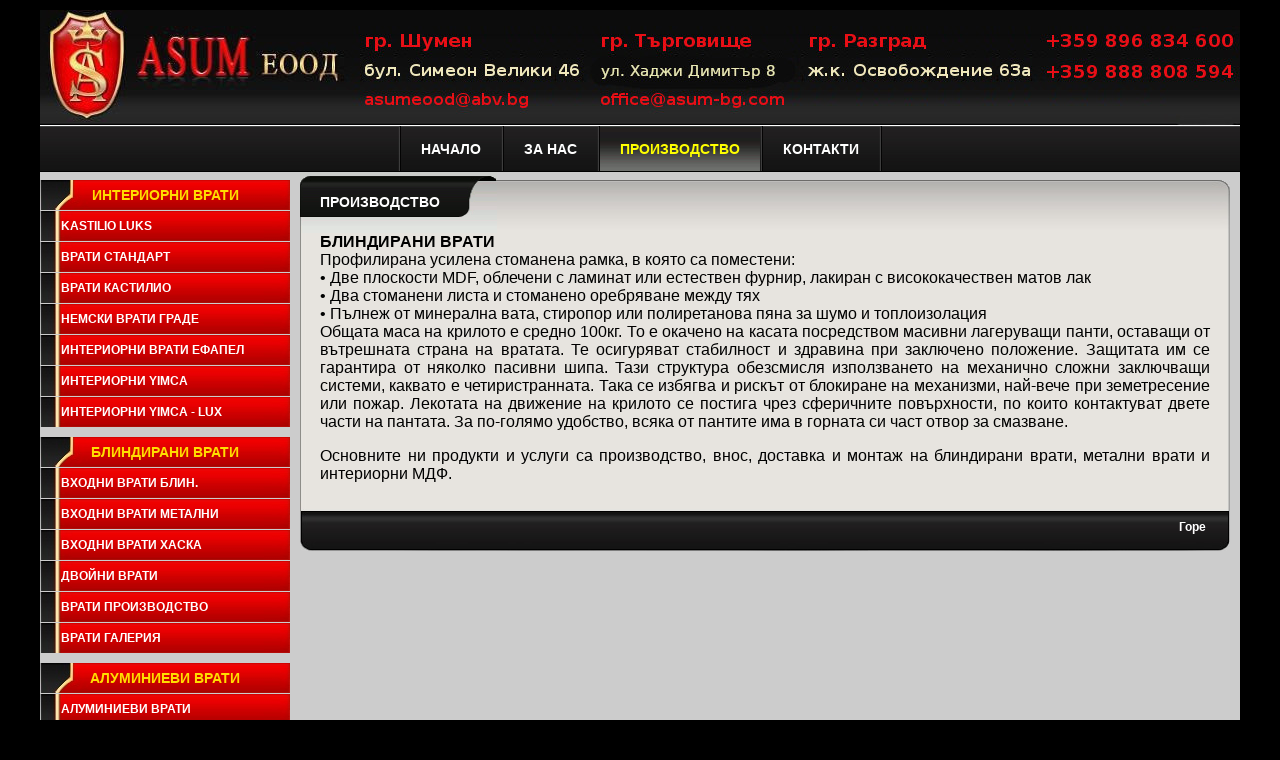

--- FILE ---
content_type: text/html; charset=UTF-8
request_url: http://asum-bg.com/index.php?w=1&d=30&s=708722572497e69b372cbfc096303380
body_size: 3600
content:
<html>
<head>
<title>Врати Шумен, Търговище и Разград на едро и дребно, интериорни врати, вътрешни врати, блиндирани врати, входни, мдф, метални, външни - АСУМ ЕООД</title>
<meta http-equiv=Content-Type content="text/html; charset=UTF-8">
<meta name="description" content="Врати Шумен, Търговище и Разград предлага на изключителни цени - интериорни врати, вътрешни врати, блиндирани врати, входни, мдф, метални, външни, евтини китайски врати - АСУМ ЕООД">
<meta name="keywords" content="врати, метални врати, блиндирани врати, интериорни врати, входни врати, китайски врати, евтини врати, бюджетни врати, фулирани врати, вътрешни врати, външни врати, ем ди еф, МДФ, хаш ди еф, ХДФ, врати Шумен, врати Твърговище, врати Разград">
<meta name="Allow-search" content="yes">
<meta name="Audience" content="all">
<meta name="Rating" content="all">
<meta name="voluntary-content-rating" content="all">
<meta name="distribution" content="global">
<meta name="robots" content="index, follow">
<link rel="shortcut icon" type="image/png" href="ico.png">
<link href="style.css" type=text/css rel=stylesheet>
</head>
<body>

<script language="JavaScript" type="text/JavaScript">
function decision(message, url){
if(confirm(message)) {
location.href = url;
}
}
</script>
<table width="1200" border="0" align="center" cellpadding="0" cellspacing="0">
<tr><td colspan="4" width="1200" height="10"></td></tr>
<tr><td colspan="4" width="1200" height="116" align="center" background="tbl/top.jpg"></td></tr>
<tr><td colspan="4" width="1200" height="46" align="center" background="tbl/top_f.gif">
<table border="0" cellpadding="0" cellspacing="0" align="center" class="style3l">
<tr><td width="3" height="46" background="tbl/top_mn.gif">
<td width="20" height="46" background="tbl/top_b.gif"></td><td height="46" background="tbl/top_b.gif">
<a href="index.php?w=1&d=27&s=96d015e149da8de811d73a255cf05efe" class="style3l1" alt="Врати -разнообразие от входни и интериорни врати" title="ВХОДНИ И ИНТЕРИОРНИ ВРАТИ ШУМЕН И ТЪРГОВИЩЕ"><b>НАЧАЛО</b></a>
</td><td width="20" height="46" background="tbl/top_b.gif"></td><td width="3" height="46" background="tbl/top_mn.gif"></td>
<td width="20" height="46" background="tbl/top_b.gif"></td><td height="46" background="tbl/top_b.gif">
<a href="index.php?w=1&d=28&s=96d015e149da8de811d73a255cf05efe" class="style3l1" alt="Качеството производство и монтаж на врати" title="АСУМ ЕООД КОИ СМЕ НИЕ ИНТЕРИОРНИ И БЛИНДИРАНИ ВРАТИ ШУМЕН"><b>ЗА НАС</b></a>
</td><td width="20" height="46" background="tbl/top_b.gif"></td><td width="3" height="46" background="tbl/top_mn.gif"></td>
<td width="20" height="46" background="tbl/top_ba.gif"></td><td height="46" background="tbl/top_ba.gif">
<a href="index.php?w=1&d=30&s=96d015e149da8de811d73a255cf05efe" class="style3l1a" alt="Производтвото на входни блиндирани врати" title="НАШЕТО ПРОИЗВОДСТВО НА ВРАТИ"><b>ПРОИЗВОДСТВО</b></a>
</td><td width="20" height="46" background="tbl/top_ba.gif"></td><td width="3" height="46" background="tbl/top_mn.gif"></td>
<td width="20" height="46" background="tbl/top_b.gif"></td><td height="46" background="tbl/top_b.gif">
<a href="index.php?w=1&d=38&s=96d015e149da8de811d73a255cf05efe" class="style3l1" alt="Избор нз разнообразни видове модели на врати в магазините ни за врати и сайтовете" title="МАГАЗИНИ ЗА ВРАТИ ШУМЕН И ТЪРГОВИЩЕ"><b>КОНТАКТИ</b></a>
</td><td width="20" height="46" background="tbl/top_b.gif"></td><td width="3" height="46" background="tbl/top_mn.gif"></td>
</tr></table>
</td></tr>
<tr><td width="250" align="center" valign="top" bgcolor="#CCCCCC">
<table width="250" border="0" cellpadding="0" cellspacing="0" align="center" class="style3l">
<tr><td width="250" height="8"></td></tr>
<tr><td width="250" height="30" align="center" background="tbl/l_but2.jpg">
<a href="index.php?w=1&d=68&s=96d015e149da8de811d73a255cf05efe" alt="" title="" class="style3lb"><b>ИНТЕРИОРНИ ВРАТИ </b></a>
<tr><td width="250" height="1"></td></tr>
<tr><td width="250" height="30" align="left" background="tbl/l_but1.jpg">
&nbsp;&nbsp;&nbsp;&nbsp; &nbsp; <a href="index.php?w=1&d=68&s=96d015e149da8de811d73a255cf05efe" alt="" title="" class="style3l"><b>KASTILIO LUKS</b></a>
</td></tr>
<tr><td width="250" height="1"></td></tr>
<tr><td width="250" height="30" align="left" background="tbl/l_but1.jpg">
&nbsp;&nbsp;&nbsp;&nbsp; &nbsp; <a href="index.php?w=1&d=41&s=96d015e149da8de811d73a255cf05efe" alt="Интериорни врати с различен дизайн за всеки дом в Шумен, Разград и Търговище" title="ВРАТИ ИНТЕРИОРНИ ЗА АПАРТАМЕН И КЪЩИ" class="style3l"><b> ВРАТИ СТАНДАРТ </b></a>
</td></tr>
<tr><td width="250" height="1"></td></tr>
<tr><td width="250" height="30" align="left" background="tbl/l_but1.jpg">
&nbsp;&nbsp;&nbsp;&nbsp; &nbsp; <a href="index.php?w=1&d=49&s=96d015e149da8de811d73a255cf05efe" alt="Интериорни вътрешни врати разнообразие от модели и цветове интериорни врати в Търговище-Разград-Шумен" title="РАЗЛИЧЕН МОДЕЛ И ЦВЯТ ИНТЕРИОРНИ ШУМЕН, ТЪРГОВИЩЕ, РАЗГРАД" class="style3l"><b>ВРАТИ КАСТИЛИО </b></a>
</td></tr>
<tr><td width="250" height="1"></td></tr>
<tr><td width="250" height="30" align="left" background="tbl/l_but1.jpg">
&nbsp;&nbsp;&nbsp;&nbsp; &nbsp; <a href="index.php?w=1&d=54&s=96d015e149da8de811d73a255cf05efe" alt="Интериорни врати със стъкло и без стъкло в Разград, Шумен Търгоеище" title="РАЗНООБРАЗНИ ИНТЕРИОРНИ , ВЪТРЕШНИ ВАРТИ ТЪРГОВИЩЕ, РАЗГРАД, ЩУМЕН" class="style3l"><b>НЕМСКИ  ВРАТИ ГРАДЕ</b></a>
</td></tr>
<tr><td width="250" height="1"></td></tr>
<tr><td width="250" height="30" align="left" background="tbl/l_but1.jpg">
&nbsp;&nbsp;&nbsp;&nbsp; &nbsp; <a href="index.php?w=1&d=44&s=96d015e149da8de811d73a255cf05efe" alt="Интериорни и вътрешни врати начин на производство в Шумен-Разград-Търговище" title="ИНТЕРИОРНИ ВРАТИ ХАРАКТЕРИСТКИКА" class="style3l"><b>ИНТЕРИОРНИ ВРАТИ  ЕФАПЕЛ</b></a>
</td></tr>
<tr><td width="250" height="1"></td></tr>
<tr><td width="250" height="30" align="left" background="tbl/l_but1.jpg">
&nbsp;&nbsp;&nbsp;&nbsp; &nbsp; <a href="index.php?w=1&d=64&s=96d015e149da8de811d73a255cf05efe" alt="" title="" class="style3l"><b>ИНТЕРИОРНИ  YIMCA</b></a>
</td></tr>
<tr><td width="250" height="1"></td></tr>
<tr><td width="250" height="30" align="left" background="tbl/l_but1.jpg">
&nbsp;&nbsp;&nbsp;&nbsp; &nbsp; <a href="index.php?w=1&d=66&s=96d015e149da8de811d73a255cf05efe" alt="" title="" class="style3l"><b>ИНТЕРИОРНИ  YIMCA - LUX</b></a>
</td></tr>
<tr><td width="250" height="1"></td></tr>
<tr><td width="250" height="9"></td></tr>
<tr><td width="250" height="30" align="center" background="tbl/l_but2.jpg">
<a href="index.php?w=1&d=42&s=96d015e149da8de811d73a255cf05efe" alt="Входни вратиза всеки дом с различен дизайн и ранообразна гама от цветове в Разград-Шумен-Търговище" title="ВРАТИ БЛИНДИРАНИ РАЗГРАД,ШУМЕН, ТЪРГОВИЩЕ" class="style3lb"><b>БЛИНДИРАНИ ВРАТИ </b></a>
<tr><td width="250" height="1"></td></tr>
<tr><td width="250" height="30" align="left" background="tbl/l_but1.jpg">
&nbsp;&nbsp;&nbsp;&nbsp; &nbsp; <a href="index.php?w=1&d=42&s=96d015e149da8de811d73a255cf05efe" alt="Входни вратиза всеки дом с различен дизайн и ранообразна гама от цветове в Разград-Шумен-Търговище" title="ВРАТИ БЛИНДИРАНИ РАЗГРАД,ШУМЕН, ТЪРГОВИЩЕ" class="style3l"><b>ВХОДНИ ВРАТИ БЛИН.</b></a>
</td></tr>
<tr><td width="250" height="1"></td></tr>
<tr><td width="250" height="30" align="left" background="tbl/l_but1.jpg">
&nbsp;&nbsp;&nbsp;&nbsp; &nbsp; <a href="index.php?w=1&d=51&s=96d015e149da8de811d73a255cf05efe" alt="Врати входни, подходящи за панелни жилища в шумен-разград-търговище" title="ВРАТИ МЕТАЛНИ ЗАЩИТА ЗА ВСЕКИ ДОМ  В ТЪРГОВИЩЕ, ШУМЕН, РАЗГРАД-" class="style3l"><b>ВХОДНИ ВРАТИ МЕТАЛНИ</b></a>
</td></tr>
<tr><td width="250" height="1"></td></tr>
<tr><td width="250" height="30" align="left" background="tbl/l_but1.jpg">
&nbsp;&nbsp;&nbsp;&nbsp; &nbsp; <a href="index.php?w=1&d=62&s=96d015e149da8de811d73a255cf05efe" alt="" title="" class="style3l"><b>ВХОДНИ ВРАТИ ХАСКА</b></a>
</td></tr>
<tr><td width="250" height="1"></td></tr>
<tr><td width="250" height="30" align="left" background="tbl/l_but1.jpg">
&nbsp;&nbsp;&nbsp;&nbsp; &nbsp; <a href="index.php?w=1&d=58&s=96d015e149da8de811d73a255cf05efe" alt="Врати входни подходящи за къщи и апартаменти в Разград, Търговище и Шумен" title="ВРАТИ ЗА КЪЩИ И АПАРТАМЕНТИ В ШУМЕН- РАЗГРАД-ТЪРГОВИЩЕ" class="style3l"><b>ДВОЙНИ ВРАТИ</b></a>
</td></tr>
<tr><td width="250" height="1"></td></tr>
<tr><td width="250" height="30" align="left" background="tbl/l_but1.jpg">
&nbsp;&nbsp;&nbsp;&nbsp; &nbsp; <a href="index.php?w=1&d=59&s=96d015e149da8de811d73a255cf05efe" alt="Врати начин на производство в Шумен , Разград и Търговище" title="ВРАТИ БЛИНДИРАНИ-ПРОИЗВОДСТВО В ШУМЕН,ТЪРГОВИЩЕ И РАЗГРАД" class="style3l"><b>ВРАТИ ПРОИЗВОДСТВО</b></a>
</td></tr>
<tr><td width="250" height="1"></td></tr>
<tr><td width="250" height="30" align="left" background="tbl/l_but1.jpg">
&nbsp;&nbsp;&nbsp;&nbsp; &nbsp; <a href="index.php?w=1&d=60&s=96d015e149da8de811d73a255cf05efe" alt="Входни блиндирани врати за всеки дом в Разград-Търговище-Шумен" title="ВХОДНИ ВРАТИ ГАЛЕРИЯ ШУМЕН-ТЪРГОВИЩЕ-РАЗГРАД" class="style3l"><b>ВРАТИ ГАЛЕРИЯ</b></a>
</td></tr>
<tr><td width="250" height="1"></td></tr>
<tr><td width="250" height="9"></td></tr>
<tr><td width="250" height="30" align="center" background="tbl/l_but2.jpg">
<a href="index.php?w=1&d=53&s=96d015e149da8de811d73a255cf05efe" alt="Врати алуминиеви в различни цветове в Шумен -Разград-Търговище" title="ВРАТИ ЗА БАНЯ и ТОАЛЕТНА" class="style3lb"><b>АЛУМИНИЕВИ ВРАТИ</b></a>
<tr><td width="250" height="1"></td></tr>
<tr><td width="250" height="30" align="left" background="tbl/l_but1.jpg">
&nbsp;&nbsp;&nbsp;&nbsp; &nbsp; <a href="index.php?w=1&d=53&s=96d015e149da8de811d73a255cf05efe" alt="Врати алуминиеви в различни цветове в Шумен -Разград-Търговище" title="ВРАТИ ЗА БАНЯ и ТОАЛЕТНА" class="style3l"><b>АЛУМИНИЕВИ ВРАТИ </b></a>
</td></tr>
<tr><td width="250" height="1"></td></tr>
<tr><td width="250" height="9"></td></tr>
<tr><td width="250" height="30" align="center" background="tbl/l_but2.jpg">
<a href="index.php?w=1&d=56&s=96d015e149da8de811d73a255cf05efe" alt="Панти, шпионки, горни и долни патрони, резе за входни врати, брави в Разград, Шумен и Търговище" title="Брави горни-долни, патрони, дръжкиразличен дизайн в Шумен-Търговище-Разград " class="style3lb"><b>АКСЕСОАРИ</b></a>
<tr><td width="250" height="1"></td></tr>
<tr><td width="250" height="30" align="left" background="tbl/l_but1.jpg">
&nbsp;&nbsp;&nbsp;&nbsp; &nbsp; <a href="index.php?w=1&d=56&s=96d015e149da8de811d73a255cf05efe" alt="Панти, шпионки, горни и долни патрони, резе за входни врати, брави в Разград, Шумен и Търговище" title="Брави горни-долни, патрони, дръжкиразличен дизайн в Шумен-Търговище-Разград " class="style3l"><b>АКСЕСОАРИ</b></a>
</td></tr>
<tr><td width="250" height="1"></td></tr>
<tr><td width="250" height="9"></td></tr>
</table>
</td><td width="10" bgcolor="#CCCCCC">
</td><td width="930" align="center" valign="top" bgcolor="#CCCCCC">
<table width="930" border="0" align="center" cellpadding="0" cellspacing="0">
<tr><td width="930" height="61" align="left" background="tbl/osnova_t.jpg">
<table border="0" align="left" cellpadding="0" cellspacing="0"><tr>
<td width="20" height="61" background="tbl/osnova_t_l.gif"></td>
<td height="61" background="tbl/osnova_t_m1.gif" class="style3l1"><b>ПРОИЗВОДСТВО</b></td>
<td width="57" height="61" background="tbl/osnova_t_d.gif"></td>
</tr></table>
</td></tr>
<tr><td width="930" align="center" background="tbl/osnova_m.jpg">
<table width="930" border="0" align="left" cellpadding="0" cellspacing="0">
<tr><td width="20"></td>
<td width="890" class="style4">
<p style="text-align: justify;"><span style="font-size: medium;"><strong>БЛИНДИРАНИ ВРАТИ</strong><br />Профилирана усилена стоманена рамка, в която са поместени:<br />&bull; Две плоскости MDF, облечени с ламинат или естествен фурнир, лакиран с висококачествен матов лак<br />&bull; Два стоманени листа и стоманено оребряване между тях<br />&bull; Пълнеж от минерална вата, стиропор или полиретанова пяна за шумо и топлоизолация<br />Общата маса на крилото е средно 100кг. То е окачено на касата посредством масивни лагеруващи панти, оставащи от вътрешната страна на вратата. Те осигуряват стабилност и здравина при заключено положение. Защитата им се гарантира от няколко пасивни шипа. Тази структура обезсмисля използването на механично сложни заключващи системи, каквато е четиристранната. Така се избягва и рискът от блокиране на механизми, най-вече при земетресение или пожар. Лекотата на движение на крилото се постига чрез сферичните повърхности, по които контактуват двете части на пантата. За по-голямо удобство, всяка от пантите има в горната си част отвор за смазване.</span></p>
<p style="text-align: justify;"><span style="font-size: medium;">Основните ни продукти и услуги са производство, внос, доставка и монтаж на блиндирани врати, метални врати и интериорни МДФ.<br /><br /></span></p></td>
<td width="20"></td>
</tr></table>
</td></tr>
<tr><td width="930" height="50" background="tbl/osnova_d.jpg" align="right">
<a href="#" class="style3l"><b>Горе</b></a> &nbsp; &nbsp; &nbsp;</td></tr>
<tr><td width="930" height="10">
</td></tr>
</table>
</td><td width="10" bgcolor="#CCCCCC">
</td></tr>
<tr><td colspan="4" width="1200" height="65" align="center" background="tbl/dolu.jpg">
<table width="1200" border="0" align="center" cellpadding="0" cellspacing="0">
<tr><td height="45" align="left" class="style2az">
&nbsp; &nbsp; Създаден 2010 - 2026 от Easum-bg.com<br>&nbsp; &nbsp;&nbsp; &nbsp; <a href="http://www.neptune92.eu" target="_blank" class="style2az">Програми и дизайн от Нептун 92</a></td><td height="45" align="right" class="style2az">
<a href="index.php?w=1&d=27&s=96d015e149da8de811d73a255cf05efe" class="style2az" alt="Врати -разнообразие от входни и интериорни врати" title="ВХОДНИ И ИНТЕРИОРНИ ВРАТИ ШУМЕН И ТЪРГОВИЩЕ">НАЧАЛО</a>&nbsp; |
<a href="index.php?w=1&d=28&s=96d015e149da8de811d73a255cf05efe" class="style2az" alt="Качеството производство и монтаж на врати" title="АСУМ ЕООД КОИ СМЕ НИЕ ИНТЕРИОРНИ И БЛИНДИРАНИ ВРАТИ ШУМЕН">ЗА НАС</a>&nbsp; |
<a href="index.php?w=1&d=30&s=96d015e149da8de811d73a255cf05efe" class="style2aza" alt="Производтвото на входни блиндирани врати" title="НАШЕТО ПРОИЗВОДСТВО НА ВРАТИ">ПРОИЗВОДСТВО</a>&nbsp; |
<a href="index.php?w=1&d=38&s=96d015e149da8de811d73a255cf05efe" class="style2az" alt="Избор нз разнообразни видове модели на врати в магазините ни за врати и сайтовете" title="МАГАЗИНИ ЗА ВРАТИ ШУМЕН И ТЪРГОВИЩЕ">КОНТАКТИ</a>&nbsp; &nbsp;
</td></tr>
<tr><td colspan="2" height="20">
</td></tr></table>

</td></tr><tr><td colspan="4" width="1200" height="10">
</td></tr></table>
</body>
</html>


--- FILE ---
content_type: text/css
request_url: http://asum-bg.com/style.css
body_size: 684
content:
body { margin: 0; padding: 0; background-color: #000000; }

.style1 {font-size: 10px; color: #444444; FONT-FAMILY: Verdana,Arial,Helvetica,sans-serif }
.style1a {font-size: 10px; color: #444444; FONT-FAMILY: Verdana,Arial,Helvetica,sans-serif }
.style2 {font-size: 12px; color: #553300; FONT-FAMILY: Verdana,Arial,Helvetica,sans-serif }
.style2a {font-size: 12px; color: #444444; FONT-FAMILY: Verdana,Arial,Helvetica,sans-serif }
.style2az {font-size: 10px; color: #FFFFFF; FONT-FAMILY: Verdana,Arial,Helvetica,sans-serif; }
.style2aza {font-size: 10px; color: #FFFF00; FONT-FAMILY: Verdana,Arial,Helvetica,sans-serif; }
.style2b {font-size: 12px; color: #FFFFFF; FONT-FAMILY: Verdana,Arial,Helvetica,sans-serif }
.style2l {font-size: 10px; color: #555555; FONT-FAMILY: Verdana,Arial,Helvetica,sans-serif }
.style2la {font-size: 10px; color: #FFFFFF; FONT-FAMILY: Verdana,Arial,Helvetica,sans-serif }
.style2ll {font-size: 11px; color: #555555; FONT-FAMILY: Verdana,Arial,Helvetica,sans-serif }
.style2lla {font-size: 11px; color: #FFFFFF; FONT-FAMILY: Verdana,Arial,Helvetica,sans-serif }
.style3 {font-size: 14px; color: #000000; FONT-FAMILY: Verdana,Arial,Helvetica,sans-serif }
.style3a {font-size: 14px; color: #FFFFFF; FONT-FAMILY: Verdana,Arial,Helvetica,sans-serif }
.style3l {font-size: 12px; color: #FFFFFF; FONT-FAMILY: Verdana,Arial,Helvetica,sans-serif }
.style3k {font-size: 14px; color: #FF0000; font-weight: bold; FONT-FAMILY: Verdana,Arial,Helvetica,sans-serif }
.style3ka {font-size: 14px; color: #999999; font-weight: bold; FONT-FAMILY: Verdana,Arial,Helvetica,sans-serif }
.style3la {font-size: 12px; color: #FFFF00; FONT-FAMILY: Verdana,Arial,Helvetica,sans-serif }
.style3lb {font-size: 14px; color: #FFDD00; FONT-FAMILY: Verdana,Arial,Helvetica,sans-serif }
.style3l1 {font-size: 14px; color: #FFFFFF; FONT-FAMILY: Verdana,Arial,Helvetica,sans-serif }
.style3l1a {font-size: 14px; color: #FFFF00; FONT-FAMILY: Verdana,Arial,Helvetica,sans-serif }
.style4 {font-size: 16px; color: #000000; FONT-FAMILY: Verdana,Arial,Helvetica,sans-serif }
.style4a {font-size: 18px; color: #444444; FONT-FAMILY: Verdana,Arial,Helvetica,sans-serif }
.style4b {font-size: 18px; color: #553300; FONT-FAMILY: Verdana,Arial,Helvetica,sans-serif }
.tx1 {font-size: 1px; FONT-FAMILY: Verdana,Arial,Helvetica,sans-serif; color: #444444; }
.tx2 {font-size: 2px; FONT-FAMILY: Verdana,Arial,Helvetica,sans-serif; color: #444444; }
.tx3 {font-size: 3px; FONT-FAMILY: Verdana,Arial,Helvetica,sans-serif; color: #444444; }
.tx4 {font-size: 4px; FONT-FAMILY: Verdana,Arial,Helvetica,sans-serif; color: #444444; }
.tx5 {font-size: 5px; FONT-FAMILY: Verdana,Arial,Helvetica,sans-serif; color: #444444; }
.tx6 {font-size: 6px; FONT-FAMILY: Verdana,Arial,Helvetica,sans-serif; color: #444444; }
.tx7 {font-size: 7px; FONT-FAMILY: Verdana,Arial,Helvetica,sans-serif; color: #444444; }
.tx8 {font-size: 8px; FONT-FAMILY: Verdana,Arial,Helvetica,sans-serif; color: #444444; }
.tx9 {font-size: 9px; FONT-FAMILY: Verdana,Arial,Helvetica,sans-serif; color: #444444; }
.tx10 {font-size: 10px; FONT-FAMILY: Verdana,Arial,Helvetica,sans-serif; color: #444444; }
.tx11 {font-size: 11px; FONT-FAMILY: Verdana,Arial,Helvetica,sans-serif; color: #444444; }
.tx12 {font-size: 12px; FONT-FAMILY: Verdana,Arial,Helvetica,sans-serif; color: #444444; }
.tx14 {font-size: 14px; FONT-FAMILY: Verdana,Arial,Helvetica,sans-serif; color: #444444; }
.tx16 {font-size: 16px; FONT-FAMILY: Verdana,Arial,Helvetica,sans-serif; color: #444444; }
.tx20 {font-size: 20px; FONT-FAMILY: Verdana,Arial,Helvetica,sans-serif; color: #444444; }
.tx24 {font-size: 24px; FONT-FAMILY: Verdana,Arial,Helvetica,sans-serif; color: #444444; }
.tx28 {font-size: 28px; FONT-FAMILY: Verdana,Arial,Helvetica,sans-serif; color: #444444; }
.tx36 {font-size: 36px; FONT-FAMILY: Verdana,Arial,Helvetica,sans-serif; color: #444444; }
.inpp1 { FONT-SIZE: 12px; font-weight: bold; FONT-FAMILY: Verdana,Arial,Helvetica,sans-serif; color: #444444; HEIGHT: 14px; WIDTH: 304px; background-color: #EEEEEE; border: thin double #444444; }
.inpp2 { FONT-SIZE: 12px; font-weight: bold; FONT-FAMILY: Verdana,Arial,Helvetica,sans-serif; color: #444444; HEIGHT: 150px; WIDTH: 360px; background-color: #EEEEEE; border: thin double #444444; }
.inpp3 { FONT-SIZE: 12px; font-weight: bold; FONT-FAMILY: Verdana,Arial,Helvetica,sans-serif; color: #444444; HEIGHT: 16px; WIDTH: 40px; background-color: #EEEEEE; border: thin double #444444; }

.inpp4 { FONT-SIZE: 12px; font-weight: bold; FONT-FAMILY: Verdana,Arial,Helvetica,sans-serif; color: #444444; HEIGHT: 16px; WIDTH: 114px; background-color: #EEEEEE; border: thin double #444444; }
.inpp5 { FONT-SIZE: 12px; font-weight: bold; FONT-FAMILY: Verdana,Arial,Helvetica,sans-serif; color: #444444; HEIGHT: 80px; WIDTH: 170px; background-color: #EEEEEE; border: thin double #444444; }

.cont1 { FONT-SIZE: 12px; FONT-FAMILY: Verdana,Arial,Helvetica,sans-serif; color: #444444; HEIGHT: 16px; WIDTH: 146px; background-color: #EEEEEE; border: thin double #444444; }
.cont2 { FONT-SIZE: 12px; FONT-FAMILY: Verdana,Arial,Helvetica,sans-serif; color: #444444; HEIGHT: 60px; WIDTH: 196px; background-color: #EEEEEE; border: thin double #444444; }
.but1 { FONT-SIZE: 12px; font-weight: bold; HEIGHT: 20px; WIDTH: 110px; color: #444444; font-family:  Arial, Verdana, Helvetica, sans-serif; background-color: #EEEEEE; border: thin double #444444; cursor: pointer; }
.but2 { FONT-SIZE: 12px; font-weight: bold; HEIGHT: 20px; WIDTH: 96px; color: #444444; font-family:  Arial, Verdana, Helvetica, sans-serif; background-color: #EEEEEE; border: thin double #444444; cursor: pointer; }
.but3 { FONT-SIZE: 12px; font-weight: bold; HEIGHT: 20px; WIDTH: 96px; color: #FF0000; font-family:  Arial, Verdana, Helvetica, sans-serif; background-color: #EEEEEE; border: thin double #444444; cursor: pointer; }
A:link {TEXT-DECORATION: none}
A:visited {TEXT-DECORATION: none}
A:hover {COLOR: #AAAAAA;}
.c1 { cursor: pointer; }